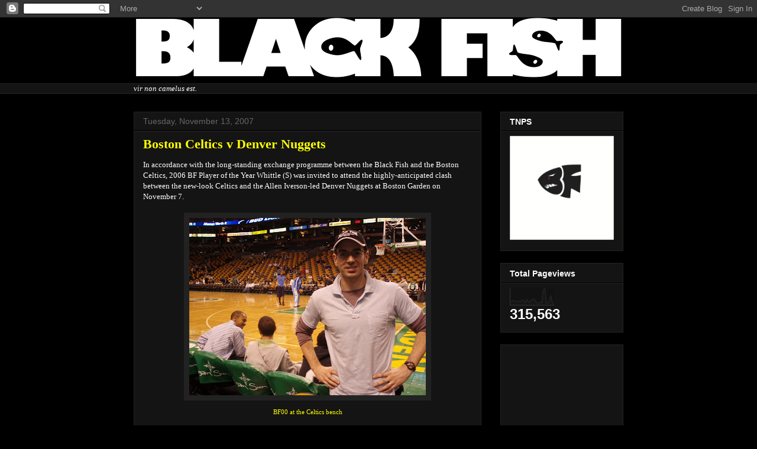

--- FILE ---
content_type: text/html; charset=UTF-8
request_url: https://www.blogger.com/video.g?token=AD6v5dzUeksNPN-EzAPheSAAS7AVs8FfJElmvgwQcVl9MpR2aWNVy5YE3wp8EDlncBPbURu3pvvlkriUCPVXP7ohp5wvjW1tZBkasYNaoh4DDrO-yJ9TSHBCk0GtSSvL8sakTVzcsf3h
body_size: 623
content:
<!DOCTYPE HTML PUBLIC "-//W3C//DTD HTML 4.01//EN" "http://www.w3.org/TR/html4/strict.dtd"><html dir="ltr"><head><style type="text/css">
        body,
        .main,
        #videocontainer,
        .thumbnail-holder,
        .play-button {
          background: black;
          height: 100vh;
          margin: 0;
          overflow: hidden;
          position: absolute;
          width: 100%;
        }

        #videocontainer.type-BLOGGER_UPLOADED .thumbnail-holder {
          background-size: contain;
        }

        .thumbnail-holder {
          background-repeat: no-repeat;
          background-position: center;
          z-index: 10;
        }

        .play-button {
          background: url('https://www.gstatic.com/images/icons/material/system/1x/play_arrow_white_48dp.png') rgba(0,0,0,0.1) no-repeat center;
          cursor: pointer;
          display: block;
          z-index: 20;
        }
      </style>
<script type="text/javascript">
        var VIDEO_CONFIG = {"thumbnail":"https://i9.ytimg.com/vi_blogger/UeoFACE5p90/1.jpg?sqp=CK7cqckGGPDEAfqGspsBBgjAAhC0AQ&rs=AMzJL3nmRlsZmYshAjHYPeNnUrtHlrF4mQ","iframe_id":"BLOGGER-video-51ea05002139a7dd-14450","allow_resize":false,"streams":[{"play_url":"https://rr5---sn-vgqsknzz.googlevideo.com/videoplayback?expire=1764417198&ei=Lm4qacW6KIzq_tcPgrOk4As&ip=3.128.34.160&id=51ea05002139a7dd&itag=7&source=blogger&xpc=Egho7Zf3LnoBAQ%3D%3D&cps=2&met=1764388398,&mh=-g&mm=31&mn=sn-vgqsknzz&ms=au&mv=u&mvi=5&pl=23&rms=au,au&susc=bl&eaua=J4u3jgVranU&mime=video/mp4&vprv=1&rqh=1&gir=yes&clen=1388290&dur=17.251&lmt=1194927199254267&mt=1764387987&sparams=expire,ei,ip,id,itag,source,xpc,susc,eaua,mime,vprv,rqh,gir,clen,dur,lmt&sig=AJfQdSswRQIhAPAJi7z7qDWdL5izmx_HsSIftp0qyOlV9l74m2XKr6WFAiBIp4HCM6z275wzCBlOTv16GsrjJuE-w9ikdlwoYn4k4Q%3D%3D&lsparams=cps,met,mh,mm,mn,ms,mv,mvi,pl,rms&lsig=APaTxxMwRgIhAK_u9j58Y0opx-CAuvY3SCqVNkdtR7k91_6uDfnHwMcdAiEAwjgrgP3CQ42dRtNkONkWUpM3kTnOmsSS_EsOsEg-eiU%3D","format_id":7},{"play_url":"https://rr5---sn-vgqsknzz.googlevideo.com/videoplayback?expire=1764417198&ei=Lm4qacW6KIzq_tcPgrOk4As&ip=3.128.34.160&id=51ea05002139a7dd&itag=18&source=blogger&xpc=Egho7Zf3LnoBAQ%3D%3D&cps=2&met=1764388398,&mh=-g&mm=31&mn=sn-vgqsknzz&ms=au&mv=u&mvi=5&pl=23&rms=au,au&susc=bl&eaua=J4u3jgVranU&mime=video/mp4&vprv=1&rqh=1&dur=17.391&lmt=1586403133741784&mt=1764387987&sparams=expire,ei,ip,id,itag,source,xpc,susc,eaua,mime,vprv,rqh,dur,lmt&sig=AJfQdSswRgIhANjVFFy8aAE-cS0WzLOoMx--PToz5DfAZZkdARlwtTY_AiEAre3HUar3DoNyRIY84rArw_AWDlU6gxln43Bq9GDJ20E%3D&lsparams=cps,met,mh,mm,mn,ms,mv,mvi,pl,rms&lsig=APaTxxMwRgIhAPoD0XmnW_cxhV4Dr_OUn0ep8VOoSDf6HmQXPoDpK76pAiEA0GHpGFKgzHWcrFaTI6RsJEkRFR2agLj1DqaL_8le7AA%3D","format_id":18}]}
      </script></head>
<body><div class="main"><div id="videocontainer" class="type-BLOGGER_UPLOADED"><div class="thumbnail-holder"></div>
<div class="play-button"></div></div></div>
<script type="text/javascript" src="https://www.blogger.com/static/v1/jsbin/3601863955-video_compiled.js"></script>
</body></html>

--- FILE ---
content_type: text/html; charset=UTF-8
request_url: http://www.black-fish.org/b/stats?style=BLACK_TRANSPARENT&timeRange=ALL_TIME&token=APq4FmBijqXuYoA1Uwz8wTtBbf1lGTpVb7JvgWPMp2Z3OMl-vzl85zXsUIkUcI2NPBEwaPIYSerLd-EqFZQHIlFKqxaBoqK04A
body_size: 259
content:
{"total":315563,"sparklineOptions":{"backgroundColor":{"fillOpacity":0.1,"fill":"#000000"},"series":[{"areaOpacity":0.3,"color":"#202020"}]},"sparklineData":[[0,19],[1,23],[2,26],[3,24],[4,19],[5,21],[6,24],[7,22],[8,30],[9,25],[10,15],[11,33],[12,22],[13,15],[14,26],[15,32],[16,35],[17,19],[18,12],[19,11],[20,16],[21,13],[22,86],[23,99],[24,12],[25,13],[26,21],[27,56],[28,13],[29,4]],"nextTickMs":600000}

--- FILE ---
content_type: text/html; charset=utf-8
request_url: https://www.google.com/recaptcha/api2/aframe
body_size: 266
content:
<!DOCTYPE HTML><html><head><meta http-equiv="content-type" content="text/html; charset=UTF-8"></head><body><script nonce="e0xffvuMxXBE2pwe_eja5Q">/** Anti-fraud and anti-abuse applications only. See google.com/recaptcha */ try{var clients={'sodar':'https://pagead2.googlesyndication.com/pagead/sodar?'};window.addEventListener("message",function(a){try{if(a.source===window.parent){var b=JSON.parse(a.data);var c=clients[b['id']];if(c){var d=document.createElement('img');d.src=c+b['params']+'&rc='+(localStorage.getItem("rc::a")?sessionStorage.getItem("rc::b"):"");window.document.body.appendChild(d);sessionStorage.setItem("rc::e",parseInt(sessionStorage.getItem("rc::e")||0)+1);localStorage.setItem("rc::h",'1764388402380');}}}catch(b){}});window.parent.postMessage("_grecaptcha_ready", "*");}catch(b){}</script></body></html>